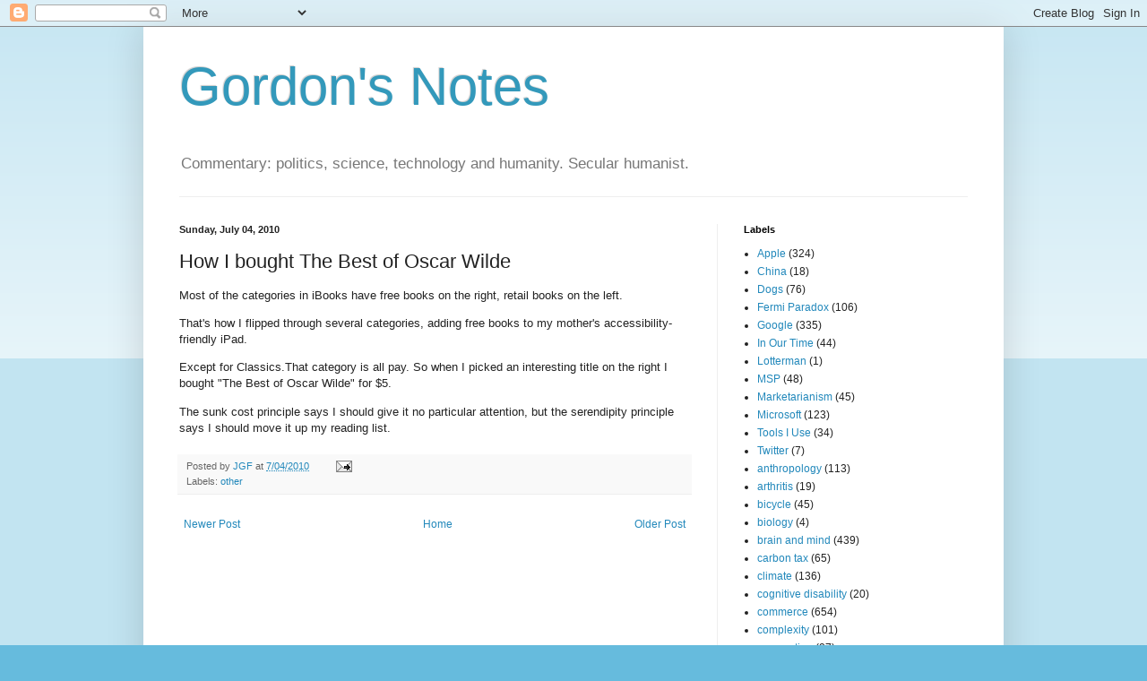

--- FILE ---
content_type: text/html; charset=UTF-8
request_url: https://notes.kateva.org/2010/07/how-i-bought-best-of-oscar-wilde.html
body_size: 12446
content:
<!DOCTYPE html>
<html class='v2' dir='ltr' lang='en'>
<head>
<link href='https://www.blogger.com/static/v1/widgets/335934321-css_bundle_v2.css' rel='stylesheet' type='text/css'/>
<meta content='width=1100' name='viewport'/>
<meta content='text/html; charset=UTF-8' http-equiv='Content-Type'/>
<meta content='blogger' name='generator'/>
<link href='https://notes.kateva.org/favicon.ico' rel='icon' type='image/x-icon'/>
<link href='https://notes.kateva.org/2010/07/how-i-bought-best-of-oscar-wilde.html' rel='canonical'/>
<link rel="alternate" type="application/atom+xml" title="Gordon&#39;s Notes - Atom" href="https://notes.kateva.org/feeds/posts/default" />
<link rel="alternate" type="application/rss+xml" title="Gordon&#39;s Notes - RSS" href="https://notes.kateva.org/feeds/posts/default?alt=rss" />
<link rel="service.post" type="application/atom+xml" title="Gordon&#39;s Notes - Atom" href="https://www.blogger.com/feeds/5587346/posts/default" />

<link rel="alternate" type="application/atom+xml" title="Gordon&#39;s Notes - Atom" href="https://notes.kateva.org/feeds/7461612956517932722/comments/default" />
<!--Can't find substitution for tag [blog.ieCssRetrofitLinks]-->
<meta content='https://notes.kateva.org/2010/07/how-i-bought-best-of-oscar-wilde.html' property='og:url'/>
<meta content='How I bought The Best of Oscar Wilde' property='og:title'/>
<meta content='A personal blog of diverse opinions.' property='og:description'/>
<title>Gordon's Notes: How I bought The Best of Oscar Wilde</title>
<style id='page-skin-1' type='text/css'><!--
/*
-----------------------------------------------
Blogger Template Style
Name:     Simple
Designer: Blogger
URL:      www.blogger.com
----------------------------------------------- */
/* Content
----------------------------------------------- */
body {
font: normal normal 12px Arial, Tahoma, Helvetica, FreeSans, sans-serif;
color: #222222;
background: #66bbdd none repeat scroll top left;
padding: 0 40px 40px 40px;
}
html body .region-inner {
min-width: 0;
max-width: 100%;
width: auto;
}
h2 {
font-size: 22px;
}
a:link {
text-decoration:none;
color: #2288bb;
}
a:visited {
text-decoration:none;
color: #888888;
}
a:hover {
text-decoration:underline;
color: #33aaff;
}
.body-fauxcolumn-outer .fauxcolumn-inner {
background: transparent url(https://resources.blogblog.com/blogblog/data/1kt/simple/body_gradient_tile_light.png) repeat scroll top left;
_background-image: none;
}
.body-fauxcolumn-outer .cap-top {
position: absolute;
z-index: 1;
height: 400px;
width: 100%;
}
.body-fauxcolumn-outer .cap-top .cap-left {
width: 100%;
background: transparent url(https://resources.blogblog.com/blogblog/data/1kt/simple/gradients_light.png) repeat-x scroll top left;
_background-image: none;
}
.content-outer {
-moz-box-shadow: 0 0 40px rgba(0, 0, 0, .15);
-webkit-box-shadow: 0 0 5px rgba(0, 0, 0, .15);
-goog-ms-box-shadow: 0 0 10px #333333;
box-shadow: 0 0 40px rgba(0, 0, 0, .15);
margin-bottom: 1px;
}
.content-inner {
padding: 10px 10px;
}
.content-inner {
background-color: #ffffff;
}
/* Header
----------------------------------------------- */
.header-outer {
background: transparent none repeat-x scroll 0 -400px;
_background-image: none;
}
.Header h1 {
font: normal normal 60px Arial, Tahoma, Helvetica, FreeSans, sans-serif;
color: #3399bb;
text-shadow: -1px -1px 1px rgba(0, 0, 0, .2);
}
.Header h1 a {
color: #3399bb;
}
.Header .description {
font-size: 140%;
color: #777777;
}
.header-inner .Header .titlewrapper {
padding: 22px 30px;
}
.header-inner .Header .descriptionwrapper {
padding: 0 30px;
}
/* Tabs
----------------------------------------------- */
.tabs-inner .section:first-child {
border-top: 1px solid #eeeeee;
}
.tabs-inner .section:first-child ul {
margin-top: -1px;
border-top: 1px solid #eeeeee;
border-left: 0 solid #eeeeee;
border-right: 0 solid #eeeeee;
}
.tabs-inner .widget ul {
background: #f5f5f5 url(https://resources.blogblog.com/blogblog/data/1kt/simple/gradients_light.png) repeat-x scroll 0 -800px;
_background-image: none;
border-bottom: 1px solid #eeeeee;
margin-top: 0;
margin-left: -30px;
margin-right: -30px;
}
.tabs-inner .widget li a {
display: inline-block;
padding: .6em 1em;
font: normal normal 14px Arial, Tahoma, Helvetica, FreeSans, sans-serif;
color: #999999;
border-left: 1px solid #ffffff;
border-right: 1px solid #eeeeee;
}
.tabs-inner .widget li:first-child a {
border-left: none;
}
.tabs-inner .widget li.selected a, .tabs-inner .widget li a:hover {
color: #000000;
background-color: #eeeeee;
text-decoration: none;
}
/* Columns
----------------------------------------------- */
.main-outer {
border-top: 0 solid #eeeeee;
}
.fauxcolumn-left-outer .fauxcolumn-inner {
border-right: 1px solid #eeeeee;
}
.fauxcolumn-right-outer .fauxcolumn-inner {
border-left: 1px solid #eeeeee;
}
/* Headings
----------------------------------------------- */
div.widget > h2,
div.widget h2.title {
margin: 0 0 1em 0;
font: normal bold 11px Arial, Tahoma, Helvetica, FreeSans, sans-serif;
color: #000000;
}
/* Widgets
----------------------------------------------- */
.widget .zippy {
color: #999999;
text-shadow: 2px 2px 1px rgba(0, 0, 0, .1);
}
.widget .popular-posts ul {
list-style: none;
}
/* Posts
----------------------------------------------- */
h2.date-header {
font: normal bold 11px Arial, Tahoma, Helvetica, FreeSans, sans-serif;
}
.date-header span {
background-color: transparent;
color: #222222;
padding: inherit;
letter-spacing: inherit;
margin: inherit;
}
.main-inner {
padding-top: 30px;
padding-bottom: 30px;
}
.main-inner .column-center-inner {
padding: 0 15px;
}
.main-inner .column-center-inner .section {
margin: 0 15px;
}
.post {
margin: 0 0 25px 0;
}
h3.post-title, .comments h4 {
font: normal normal 22px Arial, Tahoma, Helvetica, FreeSans, sans-serif;
margin: .75em 0 0;
}
.post-body {
font-size: 110%;
line-height: 1.4;
position: relative;
}
.post-body img, .post-body .tr-caption-container, .Profile img, .Image img,
.BlogList .item-thumbnail img {
padding: 2px;
background: #ffffff;
border: 1px solid #eeeeee;
-moz-box-shadow: 1px 1px 5px rgba(0, 0, 0, .1);
-webkit-box-shadow: 1px 1px 5px rgba(0, 0, 0, .1);
box-shadow: 1px 1px 5px rgba(0, 0, 0, .1);
}
.post-body img, .post-body .tr-caption-container {
padding: 5px;
}
.post-body .tr-caption-container {
color: #222222;
}
.post-body .tr-caption-container img {
padding: 0;
background: transparent;
border: none;
-moz-box-shadow: 0 0 0 rgba(0, 0, 0, .1);
-webkit-box-shadow: 0 0 0 rgba(0, 0, 0, .1);
box-shadow: 0 0 0 rgba(0, 0, 0, .1);
}
.post-header {
margin: 0 0 1.5em;
line-height: 1.6;
font-size: 90%;
}
.post-footer {
margin: 20px -2px 0;
padding: 5px 10px;
color: #666666;
background-color: #f9f9f9;
border-bottom: 1px solid #eeeeee;
line-height: 1.6;
font-size: 90%;
}
#comments .comment-author {
padding-top: 1.5em;
border-top: 1px solid #eeeeee;
background-position: 0 1.5em;
}
#comments .comment-author:first-child {
padding-top: 0;
border-top: none;
}
.avatar-image-container {
margin: .2em 0 0;
}
#comments .avatar-image-container img {
border: 1px solid #eeeeee;
}
/* Comments
----------------------------------------------- */
.comments .comments-content .icon.blog-author {
background-repeat: no-repeat;
background-image: url([data-uri]);
}
.comments .comments-content .loadmore a {
border-top: 1px solid #999999;
border-bottom: 1px solid #999999;
}
.comments .comment-thread.inline-thread {
background-color: #f9f9f9;
}
.comments .continue {
border-top: 2px solid #999999;
}
/* Accents
---------------------------------------------- */
.section-columns td.columns-cell {
border-left: 1px solid #eeeeee;
}
.blog-pager {
background: transparent none no-repeat scroll top center;
}
.blog-pager-older-link, .home-link,
.blog-pager-newer-link {
background-color: #ffffff;
padding: 5px;
}
.footer-outer {
border-top: 0 dashed #bbbbbb;
}
/* Mobile
----------------------------------------------- */
body.mobile  {
background-size: auto;
}
.mobile .body-fauxcolumn-outer {
background: transparent none repeat scroll top left;
}
.mobile .body-fauxcolumn-outer .cap-top {
background-size: 100% auto;
}
.mobile .content-outer {
-webkit-box-shadow: 0 0 3px rgba(0, 0, 0, .15);
box-shadow: 0 0 3px rgba(0, 0, 0, .15);
}
.mobile .tabs-inner .widget ul {
margin-left: 0;
margin-right: 0;
}
.mobile .post {
margin: 0;
}
.mobile .main-inner .column-center-inner .section {
margin: 0;
}
.mobile .date-header span {
padding: 0.1em 10px;
margin: 0 -10px;
}
.mobile h3.post-title {
margin: 0;
}
.mobile .blog-pager {
background: transparent none no-repeat scroll top center;
}
.mobile .footer-outer {
border-top: none;
}
.mobile .main-inner, .mobile .footer-inner {
background-color: #ffffff;
}
.mobile-index-contents {
color: #222222;
}
.mobile-link-button {
background-color: #2288bb;
}
.mobile-link-button a:link, .mobile-link-button a:visited {
color: #ffffff;
}
.mobile .tabs-inner .section:first-child {
border-top: none;
}
.mobile .tabs-inner .PageList .widget-content {
background-color: #eeeeee;
color: #000000;
border-top: 1px solid #eeeeee;
border-bottom: 1px solid #eeeeee;
}
.mobile .tabs-inner .PageList .widget-content .pagelist-arrow {
border-left: 1px solid #eeeeee;
}

--></style>
<style id='template-skin-1' type='text/css'><!--
body {
min-width: 960px;
}
.content-outer, .content-fauxcolumn-outer, .region-inner {
min-width: 960px;
max-width: 960px;
_width: 960px;
}
.main-inner .columns {
padding-left: 0;
padding-right: 310px;
}
.main-inner .fauxcolumn-center-outer {
left: 0;
right: 310px;
/* IE6 does not respect left and right together */
_width: expression(this.parentNode.offsetWidth -
parseInt("0") -
parseInt("310px") + 'px');
}
.main-inner .fauxcolumn-left-outer {
width: 0;
}
.main-inner .fauxcolumn-right-outer {
width: 310px;
}
.main-inner .column-left-outer {
width: 0;
right: 100%;
margin-left: -0;
}
.main-inner .column-right-outer {
width: 310px;
margin-right: -310px;
}
#layout {
min-width: 0;
}
#layout .content-outer {
min-width: 0;
width: 800px;
}
#layout .region-inner {
min-width: 0;
width: auto;
}
body#layout div.add_widget {
padding: 8px;
}
body#layout div.add_widget a {
margin-left: 32px;
}
--></style>
<link href='https://www.blogger.com/dyn-css/authorization.css?targetBlogID=5587346&amp;zx=adaa3740-90d1-4596-bef0-00e0263946e3' media='none' onload='if(media!=&#39;all&#39;)media=&#39;all&#39;' rel='stylesheet'/><noscript><link href='https://www.blogger.com/dyn-css/authorization.css?targetBlogID=5587346&amp;zx=adaa3740-90d1-4596-bef0-00e0263946e3' rel='stylesheet'/></noscript>
<meta name='google-adsense-platform-account' content='ca-host-pub-1556223355139109'/>
<meta name='google-adsense-platform-domain' content='blogspot.com'/>

<link rel="stylesheet" href="https://fonts.googleapis.com/css2?display=swap&family=Open+Sans"></head>
<body class='loading variant-pale'>
<div class='navbar section' id='navbar' name='Navbar'><div class='widget Navbar' data-version='1' id='Navbar1'><script type="text/javascript">
    function setAttributeOnload(object, attribute, val) {
      if(window.addEventListener) {
        window.addEventListener('load',
          function(){ object[attribute] = val; }, false);
      } else {
        window.attachEvent('onload', function(){ object[attribute] = val; });
      }
    }
  </script>
<div id="navbar-iframe-container"></div>
<script type="text/javascript" src="https://apis.google.com/js/platform.js"></script>
<script type="text/javascript">
      gapi.load("gapi.iframes:gapi.iframes.style.bubble", function() {
        if (gapi.iframes && gapi.iframes.getContext) {
          gapi.iframes.getContext().openChild({
              url: 'https://www.blogger.com/navbar/5587346?po\x3d7461612956517932722\x26origin\x3dhttps://notes.kateva.org',
              where: document.getElementById("navbar-iframe-container"),
              id: "navbar-iframe"
          });
        }
      });
    </script><script type="text/javascript">
(function() {
var script = document.createElement('script');
script.type = 'text/javascript';
script.src = '//pagead2.googlesyndication.com/pagead/js/google_top_exp.js';
var head = document.getElementsByTagName('head')[0];
if (head) {
head.appendChild(script);
}})();
</script>
</div></div>
<div class='body-fauxcolumns'>
<div class='fauxcolumn-outer body-fauxcolumn-outer'>
<div class='cap-top'>
<div class='cap-left'></div>
<div class='cap-right'></div>
</div>
<div class='fauxborder-left'>
<div class='fauxborder-right'></div>
<div class='fauxcolumn-inner'>
</div>
</div>
<div class='cap-bottom'>
<div class='cap-left'></div>
<div class='cap-right'></div>
</div>
</div>
</div>
<div class='content'>
<div class='content-fauxcolumns'>
<div class='fauxcolumn-outer content-fauxcolumn-outer'>
<div class='cap-top'>
<div class='cap-left'></div>
<div class='cap-right'></div>
</div>
<div class='fauxborder-left'>
<div class='fauxborder-right'></div>
<div class='fauxcolumn-inner'>
</div>
</div>
<div class='cap-bottom'>
<div class='cap-left'></div>
<div class='cap-right'></div>
</div>
</div>
</div>
<div class='content-outer'>
<div class='content-cap-top cap-top'>
<div class='cap-left'></div>
<div class='cap-right'></div>
</div>
<div class='fauxborder-left content-fauxborder-left'>
<div class='fauxborder-right content-fauxborder-right'></div>
<div class='content-inner'>
<header>
<div class='header-outer'>
<div class='header-cap-top cap-top'>
<div class='cap-left'></div>
<div class='cap-right'></div>
</div>
<div class='fauxborder-left header-fauxborder-left'>
<div class='fauxborder-right header-fauxborder-right'></div>
<div class='region-inner header-inner'>
<div class='header section' id='header' name='Header'><div class='widget Header' data-version='1' id='Header1'>
<div id='header-inner'>
<div class='titlewrapper'>
<h1 class='title'>
<a href='https://notes.kateva.org/'>
Gordon's Notes
</a>
</h1>
</div>
<div class='descriptionwrapper'>
<p class='description'><span>Commentary: politics, science, technology and humanity. Secular humanist.</span></p>
</div>
</div>
</div></div>
</div>
</div>
<div class='header-cap-bottom cap-bottom'>
<div class='cap-left'></div>
<div class='cap-right'></div>
</div>
</div>
</header>
<div class='tabs-outer'>
<div class='tabs-cap-top cap-top'>
<div class='cap-left'></div>
<div class='cap-right'></div>
</div>
<div class='fauxborder-left tabs-fauxborder-left'>
<div class='fauxborder-right tabs-fauxborder-right'></div>
<div class='region-inner tabs-inner'>
<div class='tabs no-items section' id='crosscol' name='Cross-Column'></div>
<div class='tabs no-items section' id='crosscol-overflow' name='Cross-Column 2'></div>
</div>
</div>
<div class='tabs-cap-bottom cap-bottom'>
<div class='cap-left'></div>
<div class='cap-right'></div>
</div>
</div>
<div class='main-outer'>
<div class='main-cap-top cap-top'>
<div class='cap-left'></div>
<div class='cap-right'></div>
</div>
<div class='fauxborder-left main-fauxborder-left'>
<div class='fauxborder-right main-fauxborder-right'></div>
<div class='region-inner main-inner'>
<div class='columns fauxcolumns'>
<div class='fauxcolumn-outer fauxcolumn-center-outer'>
<div class='cap-top'>
<div class='cap-left'></div>
<div class='cap-right'></div>
</div>
<div class='fauxborder-left'>
<div class='fauxborder-right'></div>
<div class='fauxcolumn-inner'>
</div>
</div>
<div class='cap-bottom'>
<div class='cap-left'></div>
<div class='cap-right'></div>
</div>
</div>
<div class='fauxcolumn-outer fauxcolumn-left-outer'>
<div class='cap-top'>
<div class='cap-left'></div>
<div class='cap-right'></div>
</div>
<div class='fauxborder-left'>
<div class='fauxborder-right'></div>
<div class='fauxcolumn-inner'>
</div>
</div>
<div class='cap-bottom'>
<div class='cap-left'></div>
<div class='cap-right'></div>
</div>
</div>
<div class='fauxcolumn-outer fauxcolumn-right-outer'>
<div class='cap-top'>
<div class='cap-left'></div>
<div class='cap-right'></div>
</div>
<div class='fauxborder-left'>
<div class='fauxborder-right'></div>
<div class='fauxcolumn-inner'>
</div>
</div>
<div class='cap-bottom'>
<div class='cap-left'></div>
<div class='cap-right'></div>
</div>
</div>
<!-- corrects IE6 width calculation -->
<div class='columns-inner'>
<div class='column-center-outer'>
<div class='column-center-inner'>
<div class='main section' id='main' name='Main'><div class='widget Blog' data-version='1' id='Blog1'>
<div class='blog-posts hfeed'>

          <div class="date-outer">
        
<h2 class='date-header'><span>Sunday, July 04, 2010</span></h2>

          <div class="date-posts">
        
<div class='post-outer'>
<div class='post hentry uncustomized-post-template' itemprop='blogPost' itemscope='itemscope' itemtype='http://schema.org/BlogPosting'>
<meta content='5587346' itemprop='blogId'/>
<meta content='7461612956517932722' itemprop='postId'/>
<a name='7461612956517932722'></a>
<h3 class='post-title entry-title' itemprop='name'>
How I bought The Best of Oscar Wilde
</h3>
<div class='post-header'>
<div class='post-header-line-1'></div>
</div>
<div class='post-body entry-content' id='post-body-7461612956517932722' itemprop='description articleBody'>
<p>Most of the categories in iBooks have free books on the right, retail books on the left.</p><p>That's how I flipped through several categories, adding free books to my mother's accessibility-friendly iPad.</p><p>Except for Classics.That category is all pay. So when I picked an interesting title on the right&#160;I bought "The Best of Oscar Wilde" for $5.</p><p>The sunk cost principle says I should give it no particular attention, but the serendipity principle says I should move it up my reading list.</p>
<div style='clear: both;'></div>
</div>
<div class='post-footer'>
<div class='post-footer-line post-footer-line-1'>
<span class='post-author vcard'>
Posted by
<span class='fn' itemprop='author' itemscope='itemscope' itemtype='http://schema.org/Person'>
<meta content='https://www.blogger.com/profile/14580785981874040314' itemprop='url'/>
<a class='g-profile' href='https://www.blogger.com/profile/14580785981874040314' rel='author' title='author profile'>
<span itemprop='name'>JGF</span>
</a>
</span>
</span>
<span class='post-timestamp'>
at
<meta content='https://notes.kateva.org/2010/07/how-i-bought-best-of-oscar-wilde.html' itemprop='url'/>
<a class='timestamp-link' href='https://notes.kateva.org/2010/07/how-i-bought-best-of-oscar-wilde.html' rel='bookmark' title='permanent link'><abbr class='published' itemprop='datePublished' title='2010-07-04T20:42:00-05:00'>7/04/2010</abbr></a>
</span>
<span class='post-comment-link'>
</span>
<span class='post-icons'>
<span class='item-action'>
<a href='https://www.blogger.com/email-post/5587346/7461612956517932722' title='Email Post'>
<img alt='' class='icon-action' height='13' src='https://resources.blogblog.com/img/icon18_email.gif' width='18'/>
</a>
</span>
</span>
<div class='post-share-buttons goog-inline-block'>
</div>
</div>
<div class='post-footer-line post-footer-line-2'>
<span class='post-labels'>
Labels:
<a href='https://notes.kateva.org/search/label/other' rel='tag'>other</a>
</span>
</div>
<div class='post-footer-line post-footer-line-3'>
<span class='post-location'>
</span>
</div>
</div>
</div>
<div class='comments' id='comments'>
<a name='comments'></a>
</div>
</div>

        </div></div>
      
</div>
<div class='blog-pager' id='blog-pager'>
<span id='blog-pager-newer-link'>
<a class='blog-pager-newer-link' href='https://notes.kateva.org/2010/07/longevity-homo-neandertalis-and.html' id='Blog1_blog-pager-newer-link' title='Newer Post'>Newer Post</a>
</span>
<span id='blog-pager-older-link'>
<a class='blog-pager-older-link' href='https://notes.kateva.org/2010/07/apple-ibookstore-and-fairplay-drm.html' id='Blog1_blog-pager-older-link' title='Older Post'>Older Post</a>
</span>
<a class='home-link' href='https://notes.kateva.org/'>Home</a>
</div>
<div class='clear'></div>
<div class='post-feeds'>
</div>
</div></div>
</div>
</div>
<div class='column-left-outer'>
<div class='column-left-inner'>
<aside>
</aside>
</div>
</div>
<div class='column-right-outer'>
<div class='column-right-inner'>
<aside>
<div class='sidebar section' id='sidebar-right-1'><div class='widget Label' data-version='1' id='Label1'>
<h2>Labels</h2>
<div class='widget-content list-label-widget-content'>
<ul>
<li>
<a dir='ltr' href='https://notes.kateva.org/search/label/Apple'>Apple</a>
<span dir='ltr'>(324)</span>
</li>
<li>
<a dir='ltr' href='https://notes.kateva.org/search/label/China'>China</a>
<span dir='ltr'>(18)</span>
</li>
<li>
<a dir='ltr' href='https://notes.kateva.org/search/label/Dogs'>Dogs</a>
<span dir='ltr'>(76)</span>
</li>
<li>
<a dir='ltr' href='https://notes.kateva.org/search/label/Fermi%20Paradox'>Fermi Paradox</a>
<span dir='ltr'>(106)</span>
</li>
<li>
<a dir='ltr' href='https://notes.kateva.org/search/label/Google'>Google</a>
<span dir='ltr'>(335)</span>
</li>
<li>
<a dir='ltr' href='https://notes.kateva.org/search/label/In%20Our%20Time'>In Our Time</a>
<span dir='ltr'>(44)</span>
</li>
<li>
<a dir='ltr' href='https://notes.kateva.org/search/label/Lotterman'>Lotterman</a>
<span dir='ltr'>(1)</span>
</li>
<li>
<a dir='ltr' href='https://notes.kateva.org/search/label/MSP'>MSP</a>
<span dir='ltr'>(48)</span>
</li>
<li>
<a dir='ltr' href='https://notes.kateva.org/search/label/Marketarianism'>Marketarianism</a>
<span dir='ltr'>(45)</span>
</li>
<li>
<a dir='ltr' href='https://notes.kateva.org/search/label/Microsoft'>Microsoft</a>
<span dir='ltr'>(123)</span>
</li>
<li>
<a dir='ltr' href='https://notes.kateva.org/search/label/Tools%20I%20Use'>Tools I Use</a>
<span dir='ltr'>(34)</span>
</li>
<li>
<a dir='ltr' href='https://notes.kateva.org/search/label/Twitter'>Twitter</a>
<span dir='ltr'>(7)</span>
</li>
<li>
<a dir='ltr' href='https://notes.kateva.org/search/label/anthropology'>anthropology</a>
<span dir='ltr'>(113)</span>
</li>
<li>
<a dir='ltr' href='https://notes.kateva.org/search/label/arthritis'>arthritis</a>
<span dir='ltr'>(19)</span>
</li>
<li>
<a dir='ltr' href='https://notes.kateva.org/search/label/bicycle'>bicycle</a>
<span dir='ltr'>(45)</span>
</li>
<li>
<a dir='ltr' href='https://notes.kateva.org/search/label/biology'>biology</a>
<span dir='ltr'>(4)</span>
</li>
<li>
<a dir='ltr' href='https://notes.kateva.org/search/label/brain%20and%20mind'>brain and mind</a>
<span dir='ltr'>(439)</span>
</li>
<li>
<a dir='ltr' href='https://notes.kateva.org/search/label/carbon%20tax'>carbon tax</a>
<span dir='ltr'>(65)</span>
</li>
<li>
<a dir='ltr' href='https://notes.kateva.org/search/label/climate'>climate</a>
<span dir='ltr'>(136)</span>
</li>
<li>
<a dir='ltr' href='https://notes.kateva.org/search/label/cognitive%20disability'>cognitive disability</a>
<span dir='ltr'>(20)</span>
</li>
<li>
<a dir='ltr' href='https://notes.kateva.org/search/label/commerce'>commerce</a>
<span dir='ltr'>(654)</span>
</li>
<li>
<a dir='ltr' href='https://notes.kateva.org/search/label/complexity'>complexity</a>
<span dir='ltr'>(101)</span>
</li>
<li>
<a dir='ltr' href='https://notes.kateva.org/search/label/corporation'>corporation</a>
<span dir='ltr'>(87)</span>
</li>
<li>
<a dir='ltr' href='https://notes.kateva.org/search/label/corruption'>corruption</a>
<span dir='ltr'>(33)</span>
</li>
<li>
<a dir='ltr' href='https://notes.kateva.org/search/label/cosmology'>cosmology</a>
<span dir='ltr'>(68)</span>
</li>
<li>
<a dir='ltr' href='https://notes.kateva.org/search/label/crossfit'>crossfit</a>
<span dir='ltr'>(36)</span>
</li>
<li>
<a dir='ltr' href='https://notes.kateva.org/search/label/culture'>culture</a>
<span dir='ltr'>(625)</span>
</li>
<li>
<a dir='ltr' href='https://notes.kateva.org/search/label/data%20lock'>data lock</a>
<span dir='ltr'>(72)</span>
</li>
<li>
<a dir='ltr' href='https://notes.kateva.org/search/label/deep%20history'>deep history</a>
<span dir='ltr'>(13)</span>
</li>
<li>
<a dir='ltr' href='https://notes.kateva.org/search/label/demographics'>demographics</a>
<span dir='ltr'>(56)</span>
</li>
<li>
<a dir='ltr' href='https://notes.kateva.org/search/label/disability'>disability</a>
<span dir='ltr'>(24)</span>
</li>
<li>
<a dir='ltr' href='https://notes.kateva.org/search/label/economics'>economics</a>
<span dir='ltr'>(557)</span>
</li>
<li>
<a dir='ltr' href='https://notes.kateva.org/search/label/education'>education</a>
<span dir='ltr'>(59)</span>
</li>
<li>
<a dir='ltr' href='https://notes.kateva.org/search/label/emergence'>emergence</a>
<span dir='ltr'>(192)</span>
</li>
<li>
<a dir='ltr' href='https://notes.kateva.org/search/label/evolution'>evolution</a>
<span dir='ltr'>(91)</span>
</li>
<li>
<a dir='ltr' href='https://notes.kateva.org/search/label/exercise'>exercise</a>
<span dir='ltr'>(41)</span>
</li>
<li>
<a dir='ltr' href='https://notes.kateva.org/search/label/fitness'>fitness</a>
<span dir='ltr'>(13)</span>
</li>
<li>
<a dir='ltr' href='https://notes.kateva.org/search/label/fraud'>fraud</a>
<span dir='ltr'>(224)</span>
</li>
<li>
<a dir='ltr' href='https://notes.kateva.org/search/label/future%20shock'>future shock</a>
<span dir='ltr'>(149)</span>
</li>
<li>
<a dir='ltr' href='https://notes.kateva.org/search/label/globalization'>globalization</a>
<span dir='ltr'>(240)</span>
</li>
<li>
<a dir='ltr' href='https://notes.kateva.org/search/label/government'>government</a>
<span dir='ltr'>(145)</span>
</li>
<li>
<a dir='ltr' href='https://notes.kateva.org/search/label/great%20recession'>great recession</a>
<span dir='ltr'>(107)</span>
</li>
<li>
<a dir='ltr' href='https://notes.kateva.org/search/label/health%20care%20reform'>health care reform</a>
<span dir='ltr'>(117)</span>
</li>
<li>
<a dir='ltr' href='https://notes.kateva.org/search/label/history'>history</a>
<span dir='ltr'>(538)</span>
</li>
<li>
<a dir='ltr' href='https://notes.kateva.org/search/label/hockey'>hockey</a>
<span dir='ltr'>(1)</span>
</li>
<li>
<a dir='ltr' href='https://notes.kateva.org/search/label/iPhoto'>iPhoto</a>
<span dir='ltr'>(8)</span>
</li>
<li>
<a dir='ltr' href='https://notes.kateva.org/search/label/identity'>identity</a>
<span dir='ltr'>(97)</span>
</li>
<li>
<a dir='ltr' href='https://notes.kateva.org/search/label/informatics'>informatics</a>
<span dir='ltr'>(10)</span>
</li>
<li>
<a dir='ltr' href='https://notes.kateva.org/search/label/iphone'>iphone</a>
<span dir='ltr'>(200)</span>
</li>
<li>
<a dir='ltr' href='https://notes.kateva.org/search/label/ipod'>ipod</a>
<span dir='ltr'>(27)</span>
</li>
<li>
<a dir='ltr' href='https://notes.kateva.org/search/label/itunes'>itunes</a>
<span dir='ltr'>(31)</span>
</li>
<li>
<a dir='ltr' href='https://notes.kateva.org/search/label/libertarianism'>libertarianism</a>
<span dir='ltr'>(46)</span>
</li>
<li>
<a dir='ltr' href='https://notes.kateva.org/search/label/mass%20disability'>mass disability</a>
<span dir='ltr'>(25)</span>
</li>
<li>
<a dir='ltr' href='https://notes.kateva.org/search/label/media'>media</a>
<span dir='ltr'>(284)</span>
</li>
<li>
<a dir='ltr' href='https://notes.kateva.org/search/label/medicine'>medicine</a>
<span dir='ltr'>(344)</span>
</li>
<li>
<a dir='ltr' href='https://notes.kateva.org/search/label/meme%20watch'>meme watch</a>
<span dir='ltr'>(92)</span>
</li>
<li>
<a dir='ltr' href='https://notes.kateva.org/search/label/memfail'>memfail</a>
<span dir='ltr'>(2)</span>
</li>
<li>
<a dir='ltr' href='https://notes.kateva.org/search/label/memory%20management'>memory management</a>
<span dir='ltr'>(49)</span>
</li>
<li>
<a dir='ltr' href='https://notes.kateva.org/search/label/money'>money</a>
<span dir='ltr'>(5)</span>
</li>
<li>
<a dir='ltr' href='https://notes.kateva.org/search/label/natural%20selection'>natural selection</a>
<span dir='ltr'>(116)</span>
</li>
<li>
<a dir='ltr' href='https://notes.kateva.org/search/label/netbook'>netbook</a>
<span dir='ltr'>(42)</span>
</li>
<li>
<a dir='ltr' href='https://notes.kateva.org/search/label/organ%20trade'>organ trade</a>
<span dir='ltr'>(16)</span>
</li>
<li>
<a dir='ltr' href='https://notes.kateva.org/search/label/os%20x'>os x</a>
<span dir='ltr'>(61)</span>
</li>
<li>
<a dir='ltr' href='https://notes.kateva.org/search/label/other'>other</a>
<span dir='ltr'>(96)</span>
</li>
<li>
<a dir='ltr' href='https://notes.kateva.org/search/label/palm'>palm</a>
<span dir='ltr'>(32)</span>
</li>
<li>
<a dir='ltr' href='https://notes.kateva.org/search/label/personal'>personal</a>
<span dir='ltr'>(25)</span>
</li>
<li>
<a dir='ltr' href='https://notes.kateva.org/search/label/philosophy'>philosophy</a>
<span dir='ltr'>(20)</span>
</li>
<li>
<a dir='ltr' href='https://notes.kateva.org/search/label/photo'>photo</a>
<span dir='ltr'>(33)</span>
</li>
<li>
<a dir='ltr' href='https://notes.kateva.org/search/label/politics'>politics</a>
<span dir='ltr'>(569)</span>
</li>
<li>
<a dir='ltr' href='https://notes.kateva.org/search/label/poverty'>poverty</a>
<span dir='ltr'>(113)</span>
</li>
<li>
<a dir='ltr' href='https://notes.kateva.org/search/label/prediction'>prediction</a>
<span dir='ltr'>(42)</span>
</li>
<li>
<a dir='ltr' href='https://notes.kateva.org/search/label/privacy'>privacy</a>
<span dir='ltr'>(78)</span>
</li>
<li>
<a dir='ltr' href='https://notes.kateva.org/search/label/quantum%20mechanics'>quantum mechanics</a>
<span dir='ltr'>(68)</span>
</li>
<li>
<a dir='ltr' href='https://notes.kateva.org/search/label/recreation'>recreation</a>
<span dir='ltr'>(71)</span>
</li>
<li>
<a dir='ltr' href='https://notes.kateva.org/search/label/reference'>reference</a>
<span dir='ltr'>(1)</span>
</li>
<li>
<a dir='ltr' href='https://notes.kateva.org/search/label/religion'>religion</a>
<span dir='ltr'>(82)</span>
</li>
<li>
<a dir='ltr' href='https://notes.kateva.org/search/label/reputation%20management'>reputation management</a>
<span dir='ltr'>(94)</span>
</li>
<li>
<a dir='ltr' href='https://notes.kateva.org/search/label/schizophrenia'>schizophrenia</a>
<span dir='ltr'>(38)</span>
</li>
<li>
<a dir='ltr' href='https://notes.kateva.org/search/label/science'>science</a>
<span dir='ltr'>(323)</span>
</li>
<li>
<a dir='ltr' href='https://notes.kateva.org/search/label/scientology'>scientology</a>
<span dir='ltr'>(9)</span>
</li>
<li>
<a dir='ltr' href='https://notes.kateva.org/search/label/security'>security</a>
<span dir='ltr'>(69)</span>
</li>
<li>
<a dir='ltr' href='https://notes.kateva.org/search/label/skr'>skr</a>
<span dir='ltr'>(2)</span>
</li>
<li>
<a dir='ltr' href='https://notes.kateva.org/search/label/skynet'>skynet</a>
<span dir='ltr'>(107)</span>
</li>
<li>
<a dir='ltr' href='https://notes.kateva.org/search/label/software'>software</a>
<span dir='ltr'>(244)</span>
</li>
<li>
<a dir='ltr' href='https://notes.kateva.org/search/label/spam'>spam</a>
<span dir='ltr'>(97)</span>
</li>
<li>
<a dir='ltr' href='https://notes.kateva.org/search/label/speculation'>speculation</a>
<span dir='ltr'>(40)</span>
</li>
<li>
<a dir='ltr' href='https://notes.kateva.org/search/label/startup'>startup</a>
<span dir='ltr'>(8)</span>
</li>
<li>
<a dir='ltr' href='https://notes.kateva.org/search/label/subscription'>subscription</a>
<span dir='ltr'>(9)</span>
</li>
<li>
<a dir='ltr' href='https://notes.kateva.org/search/label/tech%20churn'>tech churn</a>
<span dir='ltr'>(63)</span>
</li>
<li>
<a dir='ltr' href='https://notes.kateva.org/search/label/technology'>technology</a>
<span dir='ltr'>(816)</span>
</li>
<li>
<a dir='ltr' href='https://notes.kateva.org/search/label/the%20weak'>the weak</a>
<span dir='ltr'>(103)</span>
</li>
<li>
<a dir='ltr' href='https://notes.kateva.org/search/label/theback'>theback</a>
<span dir='ltr'>(21)</span>
</li>
<li>
<a dir='ltr' href='https://notes.kateva.org/search/label/translation'>translation</a>
<span dir='ltr'>(16)</span>
</li>
<li>
<a dir='ltr' href='https://notes.kateva.org/search/label/travel'>travel</a>
<span dir='ltr'>(6)</span>
</li>
<li>
<a dir='ltr' href='https://notes.kateva.org/search/label/unspoken'>unspoken</a>
<span dir='ltr'>(12)</span>
</li>
<li>
<a dir='ltr' href='https://notes.kateva.org/search/label/war'>war</a>
<span dir='ltr'>(517)</span>
</li>
<li>
<a dir='ltr' href='https://notes.kateva.org/search/label/whitewater%20world'>whitewater world</a>
<span dir='ltr'>(110)</span>
</li>
<li>
<a dir='ltr' href='https://notes.kateva.org/search/label/win7'>win7</a>
<span dir='ltr'>(6)</span>
</li>
<li>
<a dir='ltr' href='https://notes.kateva.org/search/label/xanadu'>xanadu</a>
<span dir='ltr'>(34)</span>
</li>
<li>
<a dir='ltr' href='https://notes.kateva.org/search/label/xp'>xp</a>
<span dir='ltr'>(8)</span>
</li>
<li>
<a dir='ltr' href='https://notes.kateva.org/search/label/zani'>zani</a>
<span dir='ltr'>(5)</span>
</li>
</ul>
<div class='clear'></div>
</div>
</div><div class='widget Text' data-version='1' id='Text1'>
<h2 class='title'>About</h2>
<div class='widget-content'>
<a href="https://plus.google.com/u/0/107785880910936077757/about">John Gordon</a> is a pseudonym. Contact: jgordon@kateva.org.
<a rel="me" href="https://appdot.net/@jgordon">Mastodon Linkback</a>
</div>
<div class='clear'></div>
</div><div class='widget Feed' data-version='1' id='Feed1'>
<h2>See also ...</h2>
<div class='widget-content' id='Feed1_feedItemListDisplay'>
<span style='filter: alpha(25); opacity: 0.25;'>
<a href='http://www.kateva.org/sh/?feed=rss2'>Loading...</a>
</span>
</div>
<div class='clear'></div>
</div><div class='widget Subscribe' data-version='1' id='Subscribe1'>
<div style='white-space:nowrap'>
<h2 class='title'>Subscribe with</h2>
<div class='widget-content'>
<div class='subscribe-wrapper subscribe-type-POST'>
<div class='subscribe expanded subscribe-type-POST' id='SW_READER_LIST_Subscribe1POST' style='display:none;'>
<div class='top'>
<span class='inner' onclick='return(_SW_toggleReaderList(event, "Subscribe1POST"));'>
<img class='subscribe-dropdown-arrow' src='https://resources.blogblog.com/img/widgets/arrow_dropdown.gif'/>
<img align='absmiddle' alt='' border='0' class='feed-icon' src='https://resources.blogblog.com/img/icon_feed12.png'/>
Posts
</span>
<div class='feed-reader-links'>
<a class='feed-reader-link' href='https://www.netvibes.com/subscribe.php?url=https%3A%2F%2Fnotes.kateva.org%2Ffeeds%2Fposts%2Fdefault' target='_blank'>
<img src='https://resources.blogblog.com/img/widgets/subscribe-netvibes.png'/>
</a>
<a class='feed-reader-link' href='https://add.my.yahoo.com/content?url=https%3A%2F%2Fnotes.kateva.org%2Ffeeds%2Fposts%2Fdefault' target='_blank'>
<img src='https://resources.blogblog.com/img/widgets/subscribe-yahoo.png'/>
</a>
<a class='feed-reader-link' href='https://notes.kateva.org/feeds/posts/default' target='_blank'>
<img align='absmiddle' class='feed-icon' src='https://resources.blogblog.com/img/icon_feed12.png'/>
                  Atom
                </a>
</div>
</div>
<div class='bottom'></div>
</div>
<div class='subscribe' id='SW_READER_LIST_CLOSED_Subscribe1POST' onclick='return(_SW_toggleReaderList(event, "Subscribe1POST"));'>
<div class='top'>
<span class='inner'>
<img class='subscribe-dropdown-arrow' src='https://resources.blogblog.com/img/widgets/arrow_dropdown.gif'/>
<span onclick='return(_SW_toggleReaderList(event, "Subscribe1POST"));'>
<img align='absmiddle' alt='' border='0' class='feed-icon' src='https://resources.blogblog.com/img/icon_feed12.png'/>
Posts
</span>
</span>
</div>
<div class='bottom'></div>
</div>
</div>
<div class='subscribe-wrapper subscribe-type-PER_POST'>
<div class='subscribe expanded subscribe-type-PER_POST' id='SW_READER_LIST_Subscribe1PER_POST' style='display:none;'>
<div class='top'>
<span class='inner' onclick='return(_SW_toggleReaderList(event, "Subscribe1PER_POST"));'>
<img class='subscribe-dropdown-arrow' src='https://resources.blogblog.com/img/widgets/arrow_dropdown.gif'/>
<img align='absmiddle' alt='' border='0' class='feed-icon' src='https://resources.blogblog.com/img/icon_feed12.png'/>
Comments
</span>
<div class='feed-reader-links'>
<a class='feed-reader-link' href='https://www.netvibes.com/subscribe.php?url=https%3A%2F%2Fnotes.kateva.org%2Ffeeds%2F7461612956517932722%2Fcomments%2Fdefault' target='_blank'>
<img src='https://resources.blogblog.com/img/widgets/subscribe-netvibes.png'/>
</a>
<a class='feed-reader-link' href='https://add.my.yahoo.com/content?url=https%3A%2F%2Fnotes.kateva.org%2Ffeeds%2F7461612956517932722%2Fcomments%2Fdefault' target='_blank'>
<img src='https://resources.blogblog.com/img/widgets/subscribe-yahoo.png'/>
</a>
<a class='feed-reader-link' href='https://notes.kateva.org/feeds/7461612956517932722/comments/default' target='_blank'>
<img align='absmiddle' class='feed-icon' src='https://resources.blogblog.com/img/icon_feed12.png'/>
                  Atom
                </a>
</div>
</div>
<div class='bottom'></div>
</div>
<div class='subscribe' id='SW_READER_LIST_CLOSED_Subscribe1PER_POST' onclick='return(_SW_toggleReaderList(event, "Subscribe1PER_POST"));'>
<div class='top'>
<span class='inner'>
<img class='subscribe-dropdown-arrow' src='https://resources.blogblog.com/img/widgets/arrow_dropdown.gif'/>
<span onclick='return(_SW_toggleReaderList(event, "Subscribe1PER_POST"));'>
<img align='absmiddle' alt='' border='0' class='feed-icon' src='https://resources.blogblog.com/img/icon_feed12.png'/>
Comments
</span>
</span>
</div>
<div class='bottom'></div>
</div>
</div>
<div style='clear:both'></div>
</div>
</div>
<div class='clear'></div>
</div><div class='widget HTML' data-version='1' id='HTML3'>
<h2 class='title'>Translate this page</h2>
<div class='widget-content'>
<!-- Google Translate Element -->
<div id="google_translate_element" style="display:block"></div><script>
function googleTranslateElementInit() {
  new google.translate.TranslateElement({pageLanguage: "en"}, "google_translate_element");
};</script>
<script src="//translate.google.com/translate_a/element.js?cb=googleTranslateElementInit"></script>
</div>
<div class='clear'></div>
</div><div class='widget HTML' data-version='1' id='HTML1'>
<h2 class='title'>Search my stuff</h2>
<div class='widget-content'>
<ul><form id="searchbox_009911250981951822495:phjhjp-tdfa" action="http://www.google.com/cse"><input value="009911250981951822495:phjhjp-tdfa" name="cx" type="hidden"/><input name="q" size="30" type="text"/><input value="Search" name="sa" type="submit"/><input value="FORID:0" name="cof" type="hidden"/></form>
<script src="//www.google.com/coop/cse/brand?form=searchbox_009911250981951822495:phjhjp-tdfa" type="text/javascript"></script>
</ul>
</div>
<div class='clear'></div>
</div><div class='widget BlogSearch' data-version='1' id='BlogSearch1'>
<h2 class='title'>Search Blog (alt)</h2>
<div class='widget-content'>
<div id='BlogSearch1_form'>
<form action='https://notes.kateva.org/search' class='gsc-search-box' target='_top'>
<table cellpadding='0' cellspacing='0' class='gsc-search-box'>
<tbody>
<tr>
<td class='gsc-input'>
<input autocomplete='off' class='gsc-input' name='q' size='10' title='search' type='text' value=''/>
</td>
<td class='gsc-search-button'>
<input class='gsc-search-button' title='search' type='submit' value='Search'/>
</td>
</tr>
</tbody>
</table>
</form>
</div>
</div>
<div class='clear'></div>
</div></div>
<table border='0' cellpadding='0' cellspacing='0' class='section-columns columns-2'>
<tbody>
<tr>
<td class='first columns-cell'>
<div class='sidebar section' id='sidebar-right-2-1'><div class='widget LinkList' data-version='1' id='LinkList1'>
<h2>Links</h2>
<div class='widget-content'>
<ul>
<li><a href='http://pinboard.in/u:jgordon/t:s/'>Gordon on Pinboard</a></li>
<li><a href='https://twitter.com/#!/jgordonshare'>Gordon on Twitter</a></li>
<li><a href='http://notes.kateva.org/'>Gordon's Notes (this blog)</a></li>
<li><a href='http://tech.kateva.org/'>Gordon's Tech</a></li>
</ul>
<div class='clear'></div>
</div>
</div></div>
</td>
<td class='columns-cell'>
<div class='sidebar section' id='sidebar-right-2-2'><div class='widget BlogArchive' data-version='1' id='BlogArchive1'>
<h2>Blog Archive</h2>
<div class='widget-content'>
<div id='ArchiveList'>
<div id='BlogArchive1_ArchiveList'>
<ul class='flat'>
<li class='archivedate'>
<a href='https://notes.kateva.org/2026/01/'>Jan 2026</a> (1)
      </li>
<li class='archivedate'>
<a href='https://notes.kateva.org/2025/12/'>Dec 2025</a> (1)
      </li>
<li class='archivedate'>
<a href='https://notes.kateva.org/2025/11/'>Nov 2025</a> (2)
      </li>
<li class='archivedate'>
<a href='https://notes.kateva.org/2025/10/'>Oct 2025</a> (1)
      </li>
<li class='archivedate'>
<a href='https://notes.kateva.org/2025/09/'>Sep 2025</a> (1)
      </li>
<li class='archivedate'>
<a href='https://notes.kateva.org/2025/08/'>Aug 2025</a> (3)
      </li>
<li class='archivedate'>
<a href='https://notes.kateva.org/2025/07/'>Jul 2025</a> (2)
      </li>
<li class='archivedate'>
<a href='https://notes.kateva.org/2025/06/'>Jun 2025</a> (2)
      </li>
<li class='archivedate'>
<a href='https://notes.kateva.org/2025/05/'>May 2025</a> (1)
      </li>
<li class='archivedate'>
<a href='https://notes.kateva.org/2025/03/'>Mar 2025</a> (4)
      </li>
<li class='archivedate'>
<a href='https://notes.kateva.org/2025/01/'>Jan 2025</a> (3)
      </li>
<li class='archivedate'>
<a href='https://notes.kateva.org/2024/12/'>Dec 2024</a> (1)
      </li>
<li class='archivedate'>
<a href='https://notes.kateva.org/2024/11/'>Nov 2024</a> (4)
      </li>
<li class='archivedate'>
<a href='https://notes.kateva.org/2024/10/'>Oct 2024</a> (2)
      </li>
<li class='archivedate'>
<a href='https://notes.kateva.org/2024/09/'>Sep 2024</a> (2)
      </li>
<li class='archivedate'>
<a href='https://notes.kateva.org/2024/08/'>Aug 2024</a> (2)
      </li>
<li class='archivedate'>
<a href='https://notes.kateva.org/2024/07/'>Jul 2024</a> (4)
      </li>
<li class='archivedate'>
<a href='https://notes.kateva.org/2024/05/'>May 2024</a> (1)
      </li>
<li class='archivedate'>
<a href='https://notes.kateva.org/2024/04/'>Apr 2024</a> (1)
      </li>
<li class='archivedate'>
<a href='https://notes.kateva.org/2024/03/'>Mar 2024</a> (3)
      </li>
<li class='archivedate'>
<a href='https://notes.kateva.org/2024/02/'>Feb 2024</a> (1)
      </li>
<li class='archivedate'>
<a href='https://notes.kateva.org/2024/01/'>Jan 2024</a> (4)
      </li>
<li class='archivedate'>
<a href='https://notes.kateva.org/2023/11/'>Nov 2023</a> (1)
      </li>
<li class='archivedate'>
<a href='https://notes.kateva.org/2023/09/'>Sep 2023</a> (2)
      </li>
<li class='archivedate'>
<a href='https://notes.kateva.org/2023/08/'>Aug 2023</a> (1)
      </li>
<li class='archivedate'>
<a href='https://notes.kateva.org/2023/07/'>Jul 2023</a> (1)
      </li>
<li class='archivedate'>
<a href='https://notes.kateva.org/2023/06/'>Jun 2023</a> (1)
      </li>
<li class='archivedate'>
<a href='https://notes.kateva.org/2023/05/'>May 2023</a> (1)
      </li>
<li class='archivedate'>
<a href='https://notes.kateva.org/2023/04/'>Apr 2023</a> (3)
      </li>
<li class='archivedate'>
<a href='https://notes.kateva.org/2023/03/'>Mar 2023</a> (5)
      </li>
<li class='archivedate'>
<a href='https://notes.kateva.org/2023/02/'>Feb 2023</a> (2)
      </li>
<li class='archivedate'>
<a href='https://notes.kateva.org/2022/11/'>Nov 2022</a> (1)
      </li>
<li class='archivedate'>
<a href='https://notes.kateva.org/2022/10/'>Oct 2022</a> (1)
      </li>
<li class='archivedate'>
<a href='https://notes.kateva.org/2022/09/'>Sep 2022</a> (2)
      </li>
<li class='archivedate'>
<a href='https://notes.kateva.org/2022/08/'>Aug 2022</a> (1)
      </li>
<li class='archivedate'>
<a href='https://notes.kateva.org/2022/07/'>Jul 2022</a> (1)
      </li>
<li class='archivedate'>
<a href='https://notes.kateva.org/2022/06/'>Jun 2022</a> (1)
      </li>
<li class='archivedate'>
<a href='https://notes.kateva.org/2022/05/'>May 2022</a> (2)
      </li>
<li class='archivedate'>
<a href='https://notes.kateva.org/2022/02/'>Feb 2022</a> (1)
      </li>
<li class='archivedate'>
<a href='https://notes.kateva.org/2021/11/'>Nov 2021</a> (1)
      </li>
<li class='archivedate'>
<a href='https://notes.kateva.org/2021/10/'>Oct 2021</a> (3)
      </li>
<li class='archivedate'>
<a href='https://notes.kateva.org/2021/09/'>Sep 2021</a> (1)
      </li>
<li class='archivedate'>
<a href='https://notes.kateva.org/2021/08/'>Aug 2021</a> (2)
      </li>
<li class='archivedate'>
<a href='https://notes.kateva.org/2021/06/'>Jun 2021</a> (2)
      </li>
<li class='archivedate'>
<a href='https://notes.kateva.org/2021/04/'>Apr 2021</a> (2)
      </li>
<li class='archivedate'>
<a href='https://notes.kateva.org/2021/03/'>Mar 2021</a> (2)
      </li>
<li class='archivedate'>
<a href='https://notes.kateva.org/2021/02/'>Feb 2021</a> (1)
      </li>
<li class='archivedate'>
<a href='https://notes.kateva.org/2021/01/'>Jan 2021</a> (1)
      </li>
<li class='archivedate'>
<a href='https://notes.kateva.org/2020/12/'>Dec 2020</a> (2)
      </li>
<li class='archivedate'>
<a href='https://notes.kateva.org/2020/11/'>Nov 2020</a> (4)
      </li>
<li class='archivedate'>
<a href='https://notes.kateva.org/2020/10/'>Oct 2020</a> (2)
      </li>
<li class='archivedate'>
<a href='https://notes.kateva.org/2020/09/'>Sep 2020</a> (1)
      </li>
<li class='archivedate'>
<a href='https://notes.kateva.org/2020/08/'>Aug 2020</a> (2)
      </li>
<li class='archivedate'>
<a href='https://notes.kateva.org/2020/07/'>Jul 2020</a> (1)
      </li>
<li class='archivedate'>
<a href='https://notes.kateva.org/2020/06/'>Jun 2020</a> (1)
      </li>
<li class='archivedate'>
<a href='https://notes.kateva.org/2020/05/'>May 2020</a> (2)
      </li>
<li class='archivedate'>
<a href='https://notes.kateva.org/2020/04/'>Apr 2020</a> (3)
      </li>
<li class='archivedate'>
<a href='https://notes.kateva.org/2020/03/'>Mar 2020</a> (4)
      </li>
<li class='archivedate'>
<a href='https://notes.kateva.org/2020/02/'>Feb 2020</a> (2)
      </li>
<li class='archivedate'>
<a href='https://notes.kateva.org/2019/12/'>Dec 2019</a> (2)
      </li>
<li class='archivedate'>
<a href='https://notes.kateva.org/2019/09/'>Sep 2019</a> (3)
      </li>
<li class='archivedate'>
<a href='https://notes.kateva.org/2019/08/'>Aug 2019</a> (4)
      </li>
<li class='archivedate'>
<a href='https://notes.kateva.org/2019/05/'>May 2019</a> (2)
      </li>
<li class='archivedate'>
<a href='https://notes.kateva.org/2019/04/'>Apr 2019</a> (1)
      </li>
<li class='archivedate'>
<a href='https://notes.kateva.org/2019/02/'>Feb 2019</a> (5)
      </li>
<li class='archivedate'>
<a href='https://notes.kateva.org/2018/12/'>Dec 2018</a> (4)
      </li>
<li class='archivedate'>
<a href='https://notes.kateva.org/2018/11/'>Nov 2018</a> (2)
      </li>
<li class='archivedate'>
<a href='https://notes.kateva.org/2018/10/'>Oct 2018</a> (5)
      </li>
<li class='archivedate'>
<a href='https://notes.kateva.org/2018/09/'>Sep 2018</a> (1)
      </li>
<li class='archivedate'>
<a href='https://notes.kateva.org/2018/08/'>Aug 2018</a> (1)
      </li>
<li class='archivedate'>
<a href='https://notes.kateva.org/2018/06/'>Jun 2018</a> (3)
      </li>
<li class='archivedate'>
<a href='https://notes.kateva.org/2018/05/'>May 2018</a> (1)
      </li>
<li class='archivedate'>
<a href='https://notes.kateva.org/2018/04/'>Apr 2018</a> (2)
      </li>
<li class='archivedate'>
<a href='https://notes.kateva.org/2018/03/'>Mar 2018</a> (5)
      </li>
<li class='archivedate'>
<a href='https://notes.kateva.org/2018/02/'>Feb 2018</a> (2)
      </li>
<li class='archivedate'>
<a href='https://notes.kateva.org/2018/01/'>Jan 2018</a> (3)
      </li>
<li class='archivedate'>
<a href='https://notes.kateva.org/2017/12/'>Dec 2017</a> (4)
      </li>
<li class='archivedate'>
<a href='https://notes.kateva.org/2017/11/'>Nov 2017</a> (1)
      </li>
<li class='archivedate'>
<a href='https://notes.kateva.org/2017/10/'>Oct 2017</a> (4)
      </li>
<li class='archivedate'>
<a href='https://notes.kateva.org/2017/09/'>Sep 2017</a> (2)
      </li>
<li class='archivedate'>
<a href='https://notes.kateva.org/2017/08/'>Aug 2017</a> (2)
      </li>
<li class='archivedate'>
<a href='https://notes.kateva.org/2017/07/'>Jul 2017</a> (2)
      </li>
<li class='archivedate'>
<a href='https://notes.kateva.org/2017/06/'>Jun 2017</a> (2)
      </li>
<li class='archivedate'>
<a href='https://notes.kateva.org/2017/04/'>Apr 2017</a> (1)
      </li>
<li class='archivedate'>
<a href='https://notes.kateva.org/2017/03/'>Mar 2017</a> (2)
      </li>
<li class='archivedate'>
<a href='https://notes.kateva.org/2017/02/'>Feb 2017</a> (3)
      </li>
<li class='archivedate'>
<a href='https://notes.kateva.org/2017/01/'>Jan 2017</a> (4)
      </li>
<li class='archivedate'>
<a href='https://notes.kateva.org/2016/12/'>Dec 2016</a> (8)
      </li>
<li class='archivedate'>
<a href='https://notes.kateva.org/2016/11/'>Nov 2016</a> (10)
      </li>
<li class='archivedate'>
<a href='https://notes.kateva.org/2016/10/'>Oct 2016</a> (5)
      </li>
<li class='archivedate'>
<a href='https://notes.kateva.org/2016/09/'>Sep 2016</a> (7)
      </li>
<li class='archivedate'>
<a href='https://notes.kateva.org/2016/08/'>Aug 2016</a> (8)
      </li>
<li class='archivedate'>
<a href='https://notes.kateva.org/2016/07/'>Jul 2016</a> (8)
      </li>
<li class='archivedate'>
<a href='https://notes.kateva.org/2016/06/'>Jun 2016</a> (4)
      </li>
<li class='archivedate'>
<a href='https://notes.kateva.org/2016/05/'>May 2016</a> (10)
      </li>
<li class='archivedate'>
<a href='https://notes.kateva.org/2016/04/'>Apr 2016</a> (6)
      </li>
<li class='archivedate'>
<a href='https://notes.kateva.org/2016/03/'>Mar 2016</a> (7)
      </li>
<li class='archivedate'>
<a href='https://notes.kateva.org/2016/02/'>Feb 2016</a> (11)
      </li>
<li class='archivedate'>
<a href='https://notes.kateva.org/2016/01/'>Jan 2016</a> (4)
      </li>
<li class='archivedate'>
<a href='https://notes.kateva.org/2015/12/'>Dec 2015</a> (6)
      </li>
<li class='archivedate'>
<a href='https://notes.kateva.org/2015/11/'>Nov 2015</a> (9)
      </li>
<li class='archivedate'>
<a href='https://notes.kateva.org/2015/10/'>Oct 2015</a> (13)
      </li>
<li class='archivedate'>
<a href='https://notes.kateva.org/2015/09/'>Sep 2015</a> (10)
      </li>
<li class='archivedate'>
<a href='https://notes.kateva.org/2015/08/'>Aug 2015</a> (6)
      </li>
<li class='archivedate'>
<a href='https://notes.kateva.org/2015/07/'>Jul 2015</a> (9)
      </li>
<li class='archivedate'>
<a href='https://notes.kateva.org/2015/05/'>May 2015</a> (10)
      </li>
<li class='archivedate'>
<a href='https://notes.kateva.org/2015/04/'>Apr 2015</a> (4)
      </li>
<li class='archivedate'>
<a href='https://notes.kateva.org/2015/03/'>Mar 2015</a> (3)
      </li>
<li class='archivedate'>
<a href='https://notes.kateva.org/2015/02/'>Feb 2015</a> (2)
      </li>
<li class='archivedate'>
<a href='https://notes.kateva.org/2015/01/'>Jan 2015</a> (3)
      </li>
<li class='archivedate'>
<a href='https://notes.kateva.org/2014/12/'>Dec 2014</a> (4)
      </li>
<li class='archivedate'>
<a href='https://notes.kateva.org/2014/11/'>Nov 2014</a> (12)
      </li>
<li class='archivedate'>
<a href='https://notes.kateva.org/2014/10/'>Oct 2014</a> (7)
      </li>
<li class='archivedate'>
<a href='https://notes.kateva.org/2014/09/'>Sep 2014</a> (7)
      </li>
<li class='archivedate'>
<a href='https://notes.kateva.org/2014/08/'>Aug 2014</a> (3)
      </li>
<li class='archivedate'>
<a href='https://notes.kateva.org/2014/07/'>Jul 2014</a> (6)
      </li>
<li class='archivedate'>
<a href='https://notes.kateva.org/2014/06/'>Jun 2014</a> (5)
      </li>
<li class='archivedate'>
<a href='https://notes.kateva.org/2014/05/'>May 2014</a> (6)
      </li>
<li class='archivedate'>
<a href='https://notes.kateva.org/2014/04/'>Apr 2014</a> (6)
      </li>
<li class='archivedate'>
<a href='https://notes.kateva.org/2014/03/'>Mar 2014</a> (6)
      </li>
<li class='archivedate'>
<a href='https://notes.kateva.org/2014/02/'>Feb 2014</a> (3)
      </li>
<li class='archivedate'>
<a href='https://notes.kateva.org/2014/01/'>Jan 2014</a> (5)
      </li>
<li class='archivedate'>
<a href='https://notes.kateva.org/2013/12/'>Dec 2013</a> (2)
      </li>
<li class='archivedate'>
<a href='https://notes.kateva.org/2013/11/'>Nov 2013</a> (13)
      </li>
<li class='archivedate'>
<a href='https://notes.kateva.org/2013/10/'>Oct 2013</a> (4)
      </li>
<li class='archivedate'>
<a href='https://notes.kateva.org/2013/09/'>Sep 2013</a> (9)
      </li>
<li class='archivedate'>
<a href='https://notes.kateva.org/2013/08/'>Aug 2013</a> (5)
      </li>
<li class='archivedate'>
<a href='https://notes.kateva.org/2013/07/'>Jul 2013</a> (6)
      </li>
<li class='archivedate'>
<a href='https://notes.kateva.org/2013/06/'>Jun 2013</a> (5)
      </li>
<li class='archivedate'>
<a href='https://notes.kateva.org/2013/05/'>May 2013</a> (6)
      </li>
<li class='archivedate'>
<a href='https://notes.kateva.org/2013/04/'>Apr 2013</a> (11)
      </li>
<li class='archivedate'>
<a href='https://notes.kateva.org/2013/03/'>Mar 2013</a> (16)
      </li>
<li class='archivedate'>
<a href='https://notes.kateva.org/2013/02/'>Feb 2013</a> (7)
      </li>
<li class='archivedate'>
<a href='https://notes.kateva.org/2013/01/'>Jan 2013</a> (8)
      </li>
<li class='archivedate'>
<a href='https://notes.kateva.org/2012/12/'>Dec 2012</a> (6)
      </li>
<li class='archivedate'>
<a href='https://notes.kateva.org/2012/11/'>Nov 2012</a> (10)
      </li>
<li class='archivedate'>
<a href='https://notes.kateva.org/2012/10/'>Oct 2012</a> (10)
      </li>
<li class='archivedate'>
<a href='https://notes.kateva.org/2012/09/'>Sep 2012</a> (17)
      </li>
<li class='archivedate'>
<a href='https://notes.kateva.org/2012/08/'>Aug 2012</a> (14)
      </li>
<li class='archivedate'>
<a href='https://notes.kateva.org/2012/07/'>Jul 2012</a> (25)
      </li>
<li class='archivedate'>
<a href='https://notes.kateva.org/2012/06/'>Jun 2012</a> (12)
      </li>
<li class='archivedate'>
<a href='https://notes.kateva.org/2012/05/'>May 2012</a> (21)
      </li>
<li class='archivedate'>
<a href='https://notes.kateva.org/2012/04/'>Apr 2012</a> (22)
      </li>
<li class='archivedate'>
<a href='https://notes.kateva.org/2012/03/'>Mar 2012</a> (14)
      </li>
<li class='archivedate'>
<a href='https://notes.kateva.org/2012/02/'>Feb 2012</a> (22)
      </li>
<li class='archivedate'>
<a href='https://notes.kateva.org/2012/01/'>Jan 2012</a> (21)
      </li>
<li class='archivedate'>
<a href='https://notes.kateva.org/2011/12/'>Dec 2011</a> (27)
      </li>
<li class='archivedate'>
<a href='https://notes.kateva.org/2011/11/'>Nov 2011</a> (33)
      </li>
<li class='archivedate'>
<a href='https://notes.kateva.org/2011/10/'>Oct 2011</a> (45)
      </li>
<li class='archivedate'>
<a href='https://notes.kateva.org/2011/09/'>Sep 2011</a> (27)
      </li>
<li class='archivedate'>
<a href='https://notes.kateva.org/2011/08/'>Aug 2011</a> (18)
      </li>
<li class='archivedate'>
<a href='https://notes.kateva.org/2011/07/'>Jul 2011</a> (30)
      </li>
<li class='archivedate'>
<a href='https://notes.kateva.org/2011/06/'>Jun 2011</a> (16)
      </li>
<li class='archivedate'>
<a href='https://notes.kateva.org/2011/05/'>May 2011</a> (24)
      </li>
<li class='archivedate'>
<a href='https://notes.kateva.org/2011/04/'>Apr 2011</a> (15)
      </li>
<li class='archivedate'>
<a href='https://notes.kateva.org/2011/03/'>Mar 2011</a> (17)
      </li>
<li class='archivedate'>
<a href='https://notes.kateva.org/2011/02/'>Feb 2011</a> (16)
      </li>
<li class='archivedate'>
<a href='https://notes.kateva.org/2011/01/'>Jan 2011</a> (29)
      </li>
<li class='archivedate'>
<a href='https://notes.kateva.org/2010/12/'>Dec 2010</a> (26)
      </li>
<li class='archivedate'>
<a href='https://notes.kateva.org/2010/11/'>Nov 2010</a> (37)
      </li>
<li class='archivedate'>
<a href='https://notes.kateva.org/2010/10/'>Oct 2010</a> (34)
      </li>
<li class='archivedate'>
<a href='https://notes.kateva.org/2010/09/'>Sep 2010</a> (49)
      </li>
<li class='archivedate'>
<a href='https://notes.kateva.org/2010/08/'>Aug 2010</a> (45)
      </li>
<li class='archivedate'>
<a href='https://notes.kateva.org/2010/07/'>Jul 2010</a> (22)
      </li>
<li class='archivedate'>
<a href='https://notes.kateva.org/2010/06/'>Jun 2010</a> (23)
      </li>
<li class='archivedate'>
<a href='https://notes.kateva.org/2010/05/'>May 2010</a> (37)
      </li>
<li class='archivedate'>
<a href='https://notes.kateva.org/2010/04/'>Apr 2010</a> (35)
      </li>
<li class='archivedate'>
<a href='https://notes.kateva.org/2010/03/'>Mar 2010</a> (41)
      </li>
<li class='archivedate'>
<a href='https://notes.kateva.org/2010/02/'>Feb 2010</a> (27)
      </li>
<li class='archivedate'>
<a href='https://notes.kateva.org/2010/01/'>Jan 2010</a> (40)
      </li>
<li class='archivedate'>
<a href='https://notes.kateva.org/2009/12/'>Dec 2009</a> (45)
      </li>
<li class='archivedate'>
<a href='https://notes.kateva.org/2009/11/'>Nov 2009</a> (53)
      </li>
<li class='archivedate'>
<a href='https://notes.kateva.org/2009/10/'>Oct 2009</a> (76)
      </li>
<li class='archivedate'>
<a href='https://notes.kateva.org/2009/09/'>Sep 2009</a> (32)
      </li>
<li class='archivedate'>
<a href='https://notes.kateva.org/2009/08/'>Aug 2009</a> (40)
      </li>
<li class='archivedate'>
<a href='https://notes.kateva.org/2009/07/'>Jul 2009</a> (73)
      </li>
<li class='archivedate'>
<a href='https://notes.kateva.org/2009/06/'>Jun 2009</a> (60)
      </li>
<li class='archivedate'>
<a href='https://notes.kateva.org/2009/05/'>May 2009</a> (36)
      </li>
<li class='archivedate'>
<a href='https://notes.kateva.org/2009/04/'>Apr 2009</a> (39)
      </li>
<li class='archivedate'>
<a href='https://notes.kateva.org/2009/03/'>Mar 2009</a> (105)
      </li>
<li class='archivedate'>
<a href='https://notes.kateva.org/2009/02/'>Feb 2009</a> (66)
      </li>
<li class='archivedate'>
<a href='https://notes.kateva.org/2009/01/'>Jan 2009</a> (71)
      </li>
<li class='archivedate'>
<a href='https://notes.kateva.org/2008/12/'>Dec 2008</a> (74)
      </li>
<li class='archivedate'>
<a href='https://notes.kateva.org/2008/11/'>Nov 2008</a> (68)
      </li>
<li class='archivedate'>
<a href='https://notes.kateva.org/2008/10/'>Oct 2008</a> (92)
      </li>
<li class='archivedate'>
<a href='https://notes.kateva.org/2008/09/'>Sep 2008</a> (90)
      </li>
<li class='archivedate'>
<a href='https://notes.kateva.org/2008/08/'>Aug 2008</a> (39)
      </li>
<li class='archivedate'>
<a href='https://notes.kateva.org/2008/07/'>Jul 2008</a> (92)
      </li>
<li class='archivedate'>
<a href='https://notes.kateva.org/2008/06/'>Jun 2008</a> (56)
      </li>
<li class='archivedate'>
<a href='https://notes.kateva.org/2008/05/'>May 2008</a> (53)
      </li>
<li class='archivedate'>
<a href='https://notes.kateva.org/2008/04/'>Apr 2008</a> (42)
      </li>
<li class='archivedate'>
<a href='https://notes.kateva.org/2008/03/'>Mar 2008</a> (63)
      </li>
<li class='archivedate'>
<a href='https://notes.kateva.org/2008/02/'>Feb 2008</a> (51)
      </li>
<li class='archivedate'>
<a href='https://notes.kateva.org/2008/01/'>Jan 2008</a> (57)
      </li>
<li class='archivedate'>
<a href='https://notes.kateva.org/2007/12/'>Dec 2007</a> (54)
      </li>
<li class='archivedate'>
<a href='https://notes.kateva.org/2007/11/'>Nov 2007</a> (91)
      </li>
<li class='archivedate'>
<a href='https://notes.kateva.org/2007/10/'>Oct 2007</a> (86)
      </li>
<li class='archivedate'>
<a href='https://notes.kateva.org/2007/09/'>Sep 2007</a> (76)
      </li>
<li class='archivedate'>
<a href='https://notes.kateva.org/2007/08/'>Aug 2007</a> (64)
      </li>
<li class='archivedate'>
<a href='https://notes.kateva.org/2007/07/'>Jul 2007</a> (80)
      </li>
<li class='archivedate'>
<a href='https://notes.kateva.org/2007/06/'>Jun 2007</a> (86)
      </li>
<li class='archivedate'>
<a href='https://notes.kateva.org/2007/05/'>May 2007</a> (103)
      </li>
<li class='archivedate'>
<a href='https://notes.kateva.org/2007/04/'>Apr 2007</a> (92)
      </li>
<li class='archivedate'>
<a href='https://notes.kateva.org/2007/03/'>Mar 2007</a> (70)
      </li>
<li class='archivedate'>
<a href='https://notes.kateva.org/2007/02/'>Feb 2007</a> (50)
      </li>
<li class='archivedate'>
<a href='https://notes.kateva.org/2007/01/'>Jan 2007</a> (52)
      </li>
<li class='archivedate'>
<a href='https://notes.kateva.org/2006/12/'>Dec 2006</a> (45)
      </li>
<li class='archivedate'>
<a href='https://notes.kateva.org/2006/11/'>Nov 2006</a> (42)
      </li>
<li class='archivedate'>
<a href='https://notes.kateva.org/2006/10/'>Oct 2006</a> (75)
      </li>
<li class='archivedate'>
<a href='https://notes.kateva.org/2006/09/'>Sep 2006</a> (74)
      </li>
<li class='archivedate'>
<a href='https://notes.kateva.org/2006/08/'>Aug 2006</a> (53)
      </li>
<li class='archivedate'>
<a href='https://notes.kateva.org/2006/07/'>Jul 2006</a> (78)
      </li>
<li class='archivedate'>
<a href='https://notes.kateva.org/2006/06/'>Jun 2006</a> (65)
      </li>
<li class='archivedate'>
<a href='https://notes.kateva.org/2006/05/'>May 2006</a> (89)
      </li>
<li class='archivedate'>
<a href='https://notes.kateva.org/2006/04/'>Apr 2006</a> (71)
      </li>
<li class='archivedate'>
<a href='https://notes.kateva.org/2006/03/'>Mar 2006</a> (59)
      </li>
<li class='archivedate'>
<a href='https://notes.kateva.org/2006/02/'>Feb 2006</a> (48)
      </li>
<li class='archivedate'>
<a href='https://notes.kateva.org/2006/01/'>Jan 2006</a> (92)
      </li>
<li class='archivedate'>
<a href='https://notes.kateva.org/2005/12/'>Dec 2005</a> (39)
      </li>
<li class='archivedate'>
<a href='https://notes.kateva.org/2005/11/'>Nov 2005</a> (90)
      </li>
<li class='archivedate'>
<a href='https://notes.kateva.org/2005/10/'>Oct 2005</a> (66)
      </li>
<li class='archivedate'>
<a href='https://notes.kateva.org/2005/09/'>Sep 2005</a> (63)
      </li>
<li class='archivedate'>
<a href='https://notes.kateva.org/2005/08/'>Aug 2005</a> (63)
      </li>
<li class='archivedate'>
<a href='https://notes.kateva.org/2005/07/'>Jul 2005</a> (72)
      </li>
<li class='archivedate'>
<a href='https://notes.kateva.org/2005/06/'>Jun 2005</a> (45)
      </li>
<li class='archivedate'>
<a href='https://notes.kateva.org/2005/05/'>May 2005</a> (111)
      </li>
<li class='archivedate'>
<a href='https://notes.kateva.org/2005/04/'>Apr 2005</a> (65)
      </li>
<li class='archivedate'>
<a href='https://notes.kateva.org/2005/03/'>Mar 2005</a> (102)
      </li>
<li class='archivedate'>
<a href='https://notes.kateva.org/2005/02/'>Feb 2005</a> (100)
      </li>
<li class='archivedate'>
<a href='https://notes.kateva.org/2005/01/'>Jan 2005</a> (116)
      </li>
<li class='archivedate'>
<a href='https://notes.kateva.org/2004/12/'>Dec 2004</a> (89)
      </li>
<li class='archivedate'>
<a href='https://notes.kateva.org/2004/11/'>Nov 2004</a> (92)
      </li>
<li class='archivedate'>
<a href='https://notes.kateva.org/2004/10/'>Oct 2004</a> (84)
      </li>
<li class='archivedate'>
<a href='https://notes.kateva.org/2004/09/'>Sep 2004</a> (34)
      </li>
<li class='archivedate'>
<a href='https://notes.kateva.org/2004/08/'>Aug 2004</a> (52)
      </li>
<li class='archivedate'>
<a href='https://notes.kateva.org/2004/07/'>Jul 2004</a> (45)
      </li>
<li class='archivedate'>
<a href='https://notes.kateva.org/2004/06/'>Jun 2004</a> (56)
      </li>
<li class='archivedate'>
<a href='https://notes.kateva.org/2004/05/'>May 2004</a> (63)
      </li>
<li class='archivedate'>
<a href='https://notes.kateva.org/2004/04/'>Apr 2004</a> (37)
      </li>
<li class='archivedate'>
<a href='https://notes.kateva.org/2004/03/'>Mar 2004</a> (59)
      </li>
<li class='archivedate'>
<a href='https://notes.kateva.org/2004/02/'>Feb 2004</a> (46)
      </li>
<li class='archivedate'>
<a href='https://notes.kateva.org/2004/01/'>Jan 2004</a> (41)
      </li>
<li class='archivedate'>
<a href='https://notes.kateva.org/2003/12/'>Dec 2003</a> (20)
      </li>
<li class='archivedate'>
<a href='https://notes.kateva.org/2003/11/'>Nov 2003</a> (22)
      </li>
<li class='archivedate'>
<a href='https://notes.kateva.org/2003/10/'>Oct 2003</a> (35)
      </li>
<li class='archivedate'>
<a href='https://notes.kateva.org/2003/09/'>Sep 2003</a> (64)
      </li>
<li class='archivedate'>
<a href='https://notes.kateva.org/2003/08/'>Aug 2003</a> (104)
      </li>
<li class='archivedate'>
<a href='https://notes.kateva.org/2003/07/'>Jul 2003</a> (29)
      </li>
</ul>
</div>
</div>
<div class='clear'></div>
</div>
</div></div>
</td>
</tr>
</tbody>
</table>
<div class='sidebar no-items section' id='sidebar-right-3'></div>
</aside>
</div>
</div>
</div>
<div style='clear: both'></div>
<!-- columns -->
</div>
<!-- main -->
</div>
</div>
<div class='main-cap-bottom cap-bottom'>
<div class='cap-left'></div>
<div class='cap-right'></div>
</div>
</div>
<footer>
<div class='footer-outer'>
<div class='footer-cap-top cap-top'>
<div class='cap-left'></div>
<div class='cap-right'></div>
</div>
<div class='fauxborder-left footer-fauxborder-left'>
<div class='fauxborder-right footer-fauxborder-right'></div>
<div class='region-inner footer-inner'>
<div class='foot no-items section' id='footer-1'></div>
<table border='0' cellpadding='0' cellspacing='0' class='section-columns columns-2'>
<tbody>
<tr>
<td class='first columns-cell'>
<div class='foot no-items section' id='footer-2-1'></div>
</td>
<td class='columns-cell'>
<div class='foot no-items section' id='footer-2-2'></div>
</td>
</tr>
</tbody>
</table>
<!-- outside of the include in order to lock Attribution widget -->
<div class='foot section' id='footer-3' name='Footer'><div class='widget Attribution' data-version='1' id='Attribution1'>
<div class='widget-content' style='text-align: center;'>
Simple theme. Powered by <a href='https://www.blogger.com' target='_blank'>Blogger</a>.
</div>
<div class='clear'></div>
</div></div>
</div>
</div>
<div class='footer-cap-bottom cap-bottom'>
<div class='cap-left'></div>
<div class='cap-right'></div>
</div>
</div>
</footer>
<!-- content -->
</div>
</div>
<div class='content-cap-bottom cap-bottom'>
<div class='cap-left'></div>
<div class='cap-right'></div>
</div>
</div>
</div>
<script type='text/javascript'>
    window.setTimeout(function() {
        document.body.className = document.body.className.replace('loading', '');
      }, 10);
  </script>

<script type="text/javascript" src="https://www.blogger.com/static/v1/widgets/2028843038-widgets.js"></script>
<script type='text/javascript'>
window['__wavt'] = 'AOuZoY6VT0ZN6Ygddl5z1AsDXu6PA3eQ4w:1768997663870';_WidgetManager._Init('//www.blogger.com/rearrange?blogID\x3d5587346','//notes.kateva.org/2010/07/how-i-bought-best-of-oscar-wilde.html','5587346');
_WidgetManager._SetDataContext([{'name': 'blog', 'data': {'blogId': '5587346', 'title': 'Gordon\x27s Notes', 'url': 'https://notes.kateva.org/2010/07/how-i-bought-best-of-oscar-wilde.html', 'canonicalUrl': 'https://notes.kateva.org/2010/07/how-i-bought-best-of-oscar-wilde.html', 'homepageUrl': 'https://notes.kateva.org/', 'searchUrl': 'https://notes.kateva.org/search', 'canonicalHomepageUrl': 'https://notes.kateva.org/', 'blogspotFaviconUrl': 'https://notes.kateva.org/favicon.ico', 'bloggerUrl': 'https://www.blogger.com', 'hasCustomDomain': true, 'httpsEnabled': true, 'enabledCommentProfileImages': true, 'gPlusViewType': 'FILTERED_POSTMOD', 'adultContent': false, 'analyticsAccountNumber': '', 'encoding': 'UTF-8', 'locale': 'en', 'localeUnderscoreDelimited': 'en', 'languageDirection': 'ltr', 'isPrivate': false, 'isMobile': false, 'isMobileRequest': false, 'mobileClass': '', 'isPrivateBlog': false, 'isDynamicViewsAvailable': true, 'feedLinks': '\x3clink rel\x3d\x22alternate\x22 type\x3d\x22application/atom+xml\x22 title\x3d\x22Gordon\x26#39;s Notes - Atom\x22 href\x3d\x22https://notes.kateva.org/feeds/posts/default\x22 /\x3e\n\x3clink rel\x3d\x22alternate\x22 type\x3d\x22application/rss+xml\x22 title\x3d\x22Gordon\x26#39;s Notes - RSS\x22 href\x3d\x22https://notes.kateva.org/feeds/posts/default?alt\x3drss\x22 /\x3e\n\x3clink rel\x3d\x22service.post\x22 type\x3d\x22application/atom+xml\x22 title\x3d\x22Gordon\x26#39;s Notes - Atom\x22 href\x3d\x22https://www.blogger.com/feeds/5587346/posts/default\x22 /\x3e\n\n\x3clink rel\x3d\x22alternate\x22 type\x3d\x22application/atom+xml\x22 title\x3d\x22Gordon\x26#39;s Notes - Atom\x22 href\x3d\x22https://notes.kateva.org/feeds/7461612956517932722/comments/default\x22 /\x3e\n', 'meTag': '', 'adsenseHostId': 'ca-host-pub-1556223355139109', 'adsenseHasAds': false, 'adsenseAutoAds': false, 'boqCommentIframeForm': true, 'loginRedirectParam': '', 'view': '', 'dynamicViewsCommentsSrc': '//www.blogblog.com/dynamicviews/4224c15c4e7c9321/js/comments.js', 'dynamicViewsScriptSrc': '//www.blogblog.com/dynamicviews/6e0d22adcfa5abea', 'plusOneApiSrc': 'https://apis.google.com/js/platform.js', 'disableGComments': true, 'interstitialAccepted': false, 'sharing': {'platforms': [{'name': 'Get link', 'key': 'link', 'shareMessage': 'Get link', 'target': ''}, {'name': 'Facebook', 'key': 'facebook', 'shareMessage': 'Share to Facebook', 'target': 'facebook'}, {'name': 'BlogThis!', 'key': 'blogThis', 'shareMessage': 'BlogThis!', 'target': 'blog'}, {'name': 'X', 'key': 'twitter', 'shareMessage': 'Share to X', 'target': 'twitter'}, {'name': 'Pinterest', 'key': 'pinterest', 'shareMessage': 'Share to Pinterest', 'target': 'pinterest'}, {'name': 'Email', 'key': 'email', 'shareMessage': 'Email', 'target': 'email'}], 'disableGooglePlus': true, 'googlePlusShareButtonWidth': 0, 'googlePlusBootstrap': '\x3cscript type\x3d\x22text/javascript\x22\x3ewindow.___gcfg \x3d {\x27lang\x27: \x27en\x27};\x3c/script\x3e'}, 'hasCustomJumpLinkMessage': false, 'jumpLinkMessage': 'Read more', 'pageType': 'item', 'postId': '7461612956517932722', 'pageName': 'How I bought The Best of Oscar Wilde', 'pageTitle': 'Gordon\x27s Notes: How I bought The Best of Oscar Wilde', 'metaDescription': ''}}, {'name': 'features', 'data': {}}, {'name': 'messages', 'data': {'edit': 'Edit', 'linkCopiedToClipboard': 'Link copied to clipboard!', 'ok': 'Ok', 'postLink': 'Post Link'}}, {'name': 'template', 'data': {'name': 'Simple', 'localizedName': 'Simple', 'isResponsive': false, 'isAlternateRendering': false, 'isCustom': false, 'variant': 'pale', 'variantId': 'pale'}}, {'name': 'view', 'data': {'classic': {'name': 'classic', 'url': '?view\x3dclassic'}, 'flipcard': {'name': 'flipcard', 'url': '?view\x3dflipcard'}, 'magazine': {'name': 'magazine', 'url': '?view\x3dmagazine'}, 'mosaic': {'name': 'mosaic', 'url': '?view\x3dmosaic'}, 'sidebar': {'name': 'sidebar', 'url': '?view\x3dsidebar'}, 'snapshot': {'name': 'snapshot', 'url': '?view\x3dsnapshot'}, 'timeslide': {'name': 'timeslide', 'url': '?view\x3dtimeslide'}, 'isMobile': false, 'title': 'How I bought The Best of Oscar Wilde', 'description': 'A personal blog of diverse opinions.', 'url': 'https://notes.kateva.org/2010/07/how-i-bought-best-of-oscar-wilde.html', 'type': 'item', 'isSingleItem': true, 'isMultipleItems': false, 'isError': false, 'isPage': false, 'isPost': true, 'isHomepage': false, 'isArchive': false, 'isLabelSearch': false, 'postId': 7461612956517932722}}]);
_WidgetManager._RegisterWidget('_NavbarView', new _WidgetInfo('Navbar1', 'navbar', document.getElementById('Navbar1'), {}, 'displayModeFull'));
_WidgetManager._RegisterWidget('_HeaderView', new _WidgetInfo('Header1', 'header', document.getElementById('Header1'), {}, 'displayModeFull'));
_WidgetManager._RegisterWidget('_BlogView', new _WidgetInfo('Blog1', 'main', document.getElementById('Blog1'), {'cmtInteractionsEnabled': false}, 'displayModeFull'));
_WidgetManager._RegisterWidget('_LabelView', new _WidgetInfo('Label1', 'sidebar-right-1', document.getElementById('Label1'), {}, 'displayModeFull'));
_WidgetManager._RegisterWidget('_TextView', new _WidgetInfo('Text1', 'sidebar-right-1', document.getElementById('Text1'), {}, 'displayModeFull'));
_WidgetManager._RegisterWidget('_FeedView', new _WidgetInfo('Feed1', 'sidebar-right-1', document.getElementById('Feed1'), {'title': 'See also ...', 'showItemDate': false, 'showItemAuthor': false, 'feedUrl': 'http://www.kateva.org/sh/?feed\x3drss2', 'numItemsShow': 5, 'loadingMsg': 'Loading...', 'openLinksInNewWindow': true, 'useFeedWidgetServ': 'true'}, 'displayModeFull'));
_WidgetManager._RegisterWidget('_SubscribeView', new _WidgetInfo('Subscribe1', 'sidebar-right-1', document.getElementById('Subscribe1'), {}, 'displayModeFull'));
_WidgetManager._RegisterWidget('_HTMLView', new _WidgetInfo('HTML3', 'sidebar-right-1', document.getElementById('HTML3'), {}, 'displayModeFull'));
_WidgetManager._RegisterWidget('_HTMLView', new _WidgetInfo('HTML1', 'sidebar-right-1', document.getElementById('HTML1'), {}, 'displayModeFull'));
_WidgetManager._RegisterWidget('_BlogSearchView', new _WidgetInfo('BlogSearch1', 'sidebar-right-1', document.getElementById('BlogSearch1'), {}, 'displayModeFull'));
_WidgetManager._RegisterWidget('_LinkListView', new _WidgetInfo('LinkList1', 'sidebar-right-2-1', document.getElementById('LinkList1'), {}, 'displayModeFull'));
_WidgetManager._RegisterWidget('_BlogArchiveView', new _WidgetInfo('BlogArchive1', 'sidebar-right-2-2', document.getElementById('BlogArchive1'), {'languageDirection': 'ltr', 'loadingMessage': 'Loading\x26hellip;'}, 'displayModeFull'));
_WidgetManager._RegisterWidget('_AttributionView', new _WidgetInfo('Attribution1', 'footer-3', document.getElementById('Attribution1'), {}, 'displayModeFull'));
</script>
</body>
</html>

--- FILE ---
content_type: text/javascript; charset=UTF-8
request_url: https://notes.kateva.org/2010/07/how-i-bought-best-of-oscar-wilde.html?action=getFeed&widgetId=Feed1&widgetType=Feed&responseType=js&xssi_token=AOuZoY6VT0ZN6Ygddl5z1AsDXu6PA3eQ4w%3A1768997663870
body_size: 446
content:
try {
_WidgetManager._HandleControllerResult('Feed1', 'getFeed',{'status': 'ok', 'feed': {'entries': [{'title': 'Mac dev on Claude Code: \u201cfoundation of a fundamental shift in the economics \nof building and maintaining apps\u201d', 'link': 'http://www.kateva.org/sh/?p\x3d92237', 'publishedDate': '2026-01-19T06:55:41.000-08:00', 'author': 'jgordon'}, {'title': '\u201cNot since the British occupation of Boston on the eve of the Revolutionary \nWar has an American city experienced anything like the blockade of \nMinneapolis and its surrounding areas by the federal government.\u201d', 'link': 'http://www.kateva.org/sh/?p\x3d92235', 'publishedDate': '2026-01-17T14:30:37.000-08:00', 'author': 'jgordon'}, {'title': '\u201creligion is quickly waning as a source of political legitimacy, and that \nthis is especially visible in places like Turkey and Iran\u201d', 'link': 'http://www.kateva.org/sh/?p\x3d92233', 'publishedDate': '2026-01-17T05:45:41.000-08:00', 'author': 'jgordon'}, {'title': 'Whipple building detention center likely hiding more cruelty and abuse.', 'link': 'http://www.kateva.org/sh/?p\x3d92231', 'publishedDate': '2026-01-16T18:25:35.000-08:00', 'author': 'jgordon'}, {'title': 'Tahoe bricks a Mac Studio \u2013 DFU required Apple Store', 'link': 'http://www.kateva.org/sh/?p\x3d92229', 'publishedDate': '2026-01-16T08:55:53.000-08:00', 'author': 'jgordon'}], 'title': 'Gordon\x27s shares'}});
} catch (e) {
  if (typeof log != 'undefined') {
    log('HandleControllerResult failed: ' + e);
  }
}
